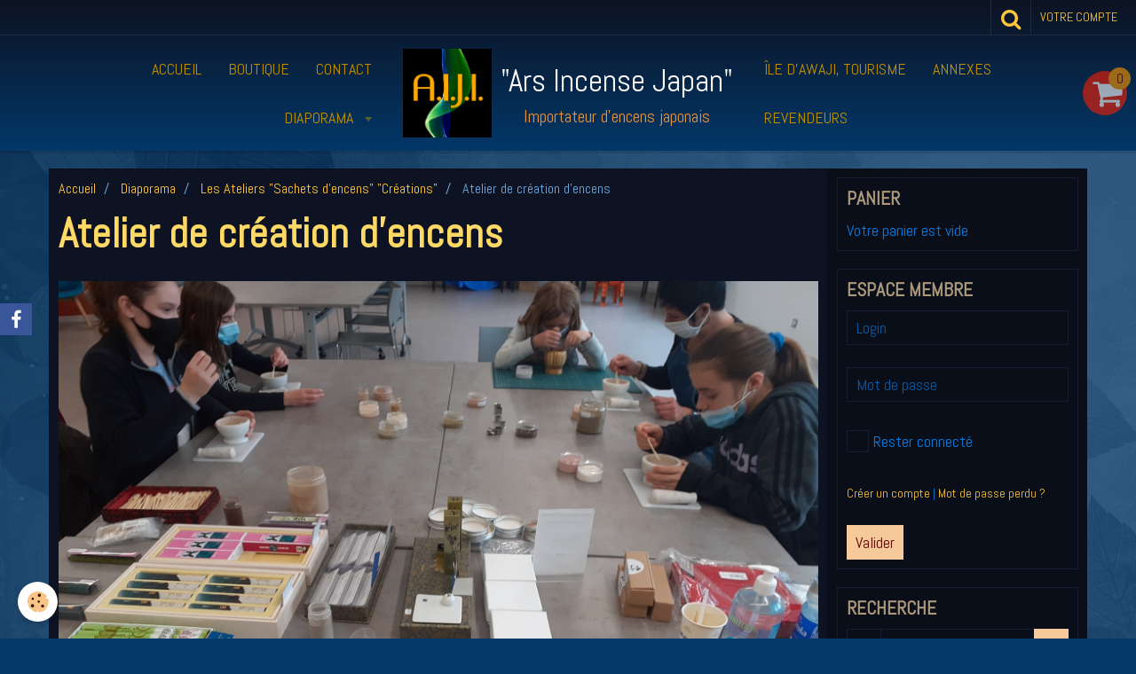

--- FILE ---
content_type: text/html; charset=UTF-8
request_url: https://www.ars-incense-japan.fr/album-photos/les-ateliers-sachets-d-encens-creations/20201024-144701.html
body_size: 28827
content:
    <!DOCTYPE html>
<html lang="fr">
    <head>
        <title>Atelier de création d'encens </title>
        <meta name="theme-color" content="#0D1322">
        <meta name="msapplication-navbutton-color" content="#0D1322">
        <meta name="apple-mobile-web-app-capable" content="yes">
        <meta name="apple-mobile-web-app-status-bar-style" content="black-translucent">

        <!-- pretty / district -->
<meta http-equiv="Content-Type" content="text/html; charset=utf-8">
<!--[if IE]>
<meta http-equiv="X-UA-Compatible" content="IE=edge">
<![endif]-->
<meta name="viewport" content="width=device-width, initial-scale=1, maximum-scale=1.0, user-scalable=no">
<meta name="msapplication-tap-highlight" content="no">
  <link rel="image_src" href="https://www.ars-incense-japan.fr/medias/album/20201024-144701.jpg" />
  <meta property="og:image" content="https://www.ars-incense-japan.fr/medias/album/20201024-144701.jpg" />
  <link rel="canonical" href="https://www.ars-incense-japan.fr/album-photos/les-ateliers-sachets-d-encens-creations/20201024-144701.html">
<meta name="generator" content="e-monsite (e-monsite.com)">








                
                                    
                
                
                                                                                                                                    
            <link href="https://fonts.googleapis.com/css?family=Abel&display=swap" rel="stylesheet">
        
        <link href="https://maxcdn.bootstrapcdn.com/font-awesome/4.7.0/css/font-awesome.min.css" rel="stylesheet">
                <link href="//www.ars-incense-japan.fr/themes/combined.css?v=6_1665404070_150" rel="stylesheet">
        
        <!-- EMS FRAMEWORK -->
        <script src="//www.ars-incense-japan.fr/medias/static/themes/ems_framework/js/jquery.min.js"></script>
        <!-- HTML5 shim and Respond.js for IE8 support of HTML5 elements and media queries -->
        <!--[if lt IE 9]>
        <script src="//www.ars-incense-japan.fr/medias/static/themes/ems_framework/js/html5shiv.min.js"></script>
        <script src="//www.ars-incense-japan.fr/medias/static/themes/ems_framework/js/respond.min.js"></script>
        <![endif]-->
                <script src="//www.ars-incense-japan.fr/medias/static/themes/ems_framework/js/ems-framework.min.js?v=710"></script>
                <script src="https://www.ars-incense-japan.fr/themes/content.js?v=6_1665404070_150&lang=fr"></script>

            <script src="//www.ars-incense-japan.fr/medias/static/js/rgpd-cookies/jquery.rgpd-cookies.js?v=710"></script>
    <script>
                                    $(document).ready(function() {
            $.RGPDCookies({
                theme: 'ems_framework',
                site: 'www.ars-incense-japan.fr',
                privacy_policy_link: '/about/privacypolicy/',
                cookies: [{"id":null,"favicon_url":"https:\/\/ssl.gstatic.com\/analytics\/20210414-01\/app\/static\/analytics_standard_icon.png","enabled":true,"model":"google_analytics","title":"Google Analytics","short_description":"Permet d'analyser les statistiques de consultation de notre site","long_description":"Indispensable pour piloter notre site internet, il permet de mesurer des indicateurs comme l\u2019affluence, les produits les plus consult\u00e9s, ou encore la r\u00e9partition g\u00e9ographique des visiteurs.","privacy_policy_url":"https:\/\/support.google.com\/analytics\/answer\/6004245?hl=fr","slug":"google-analytics"},{"id":null,"favicon_url":"","enabled":true,"model":"addthis","title":"AddThis","short_description":"Partage social","long_description":"Nous utilisons cet outil afin de vous proposer des liens de partage vers des plateformes tiers comme Twitter, Facebook, etc.","privacy_policy_url":"https:\/\/www.oracle.com\/legal\/privacy\/addthis-privacy-policy.html","slug":"addthis"}],
                modal_title: 'Gestion\u0020des\u0020cookies',
                modal_description: 'd\u00E9pose\u0020des\u0020cookies\u0020pour\u0020am\u00E9liorer\u0020votre\u0020exp\u00E9rience\u0020de\u0020navigation,\nmesurer\u0020l\u0027audience\u0020du\u0020site\u0020internet,\u0020afficher\u0020des\u0020publicit\u00E9s\u0020personnalis\u00E9es,\nr\u00E9aliser\u0020des\u0020campagnes\u0020cibl\u00E9es\u0020et\u0020personnaliser\u0020l\u0027interface\u0020du\u0020site.',
                privacy_policy_label: 'Consulter\u0020la\u0020politique\u0020de\u0020confidentialit\u00E9',
                check_all_label: 'Tout\u0020cocher',
                refuse_button: 'Refuser',
                settings_button: 'Param\u00E9trer',
                accept_button: 'Accepter',
                callback: function() {
                    // website google analytics case (with gtag), consent "on the fly"
                    if ('gtag' in window && typeof window.gtag === 'function') {
                        if (window.jsCookie.get('rgpd-cookie-google-analytics') === undefined
                            || window.jsCookie.get('rgpd-cookie-google-analytics') === '0') {
                            gtag('consent', 'update', {
                                'ad_storage': 'denied',
                                'analytics_storage': 'denied'
                            });
                        } else {
                            gtag('consent', 'update', {
                                'ad_storage': 'granted',
                                'analytics_storage': 'granted'
                            });
                        }
                    }
                }
            });
        });
    </script>
        <script async src="https://www.googletagmanager.com/gtag/js?id=G-4VN4372P6E"></script>
<script>
    window.dataLayer = window.dataLayer || [];
    function gtag(){dataLayer.push(arguments);}
    
    gtag('consent', 'default', {
        'ad_storage': 'denied',
        'analytics_storage': 'denied'
    });
    
    gtag('js', new Date());
    gtag('config', 'G-4VN4372P6E');
</script>

        
    <!-- Global site tag (gtag.js) -->
        <script async src="https://www.googletagmanager.com/gtag/js?id=UA-140299763-1"></script>
        <script>
        window.dataLayer = window.dataLayer || [];
        function gtag(){dataLayer.push(arguments);}

gtag('consent', 'default', {
            'ad_storage': 'denied',
            'analytics_storage': 'denied'
        });
        gtag('set', 'allow_ad_personalization_signals', false);
                gtag('js', new Date());
        gtag('config', 'UA-140299763-1');
    </script>

        <style>
        #overlay{position:fixed;top:0;left:0;width:100vw;height:100vh;z-index:1001}
                </style>
        <script type="application/ld+json">
    {
        "@context" : "https://schema.org/",
        "@type" : "WebSite",
        "name" : ""Ars Incense Japan"",
        "url" : "https://www.ars-incense-japan.fr/"
    }
</script>
            </head>
    <body id="album-photos_run_les-ateliers-sachets-d-encens-creations_20201024-144701" class="default fixed-bottom">
        
                        <!-- CUSTOMIZE AREA -->
        <div id="top-site">
            

        </div>
                <!-- HEADER -->
        <header id="header" class="navbar" data-fixed="true" data-margin-top="false" data-margin-bottom="true">
            <div id="header-main" data-padding="true">
                                                                                                                        <!-- menu -->
                <a class="brand hidden-desktop" href="https://www.ars-incense-japan.fr/" data-position="menu" data-appearance="horizontal_c">
                                        <img src="https://www.ars-incense-japan.fr/medias/site/logos/aiji-jpg.png" alt=""Ars Incense Japan"" class="brand-logo">
                                                            <div class="brand-titles">
                                                <span class="brand-title">"Ars Incense Japan"</span>
                                                                        <div class="brand-subtitle">Importateur d'encens japonais</div>
                                            </div>
                                    </a>
                
                                <nav id="menu" class="collapse contains-brand">
                                                                        <ul class="nav navbar-nav">
                    <li>
                <a href="https://www.ars-incense-japan.fr/">
                                        Accueil
                </a>
                            </li>
                    <li>
                <a href="https://www.ars-incense-japan.fr/boutique">
                                        Boutique
                </a>
                            </li>
                    <li>
                <a href="https://www.ars-incense-japan.fr/contact">
                                        Contact
                </a>
                            </li>
                    <li class="subnav">
                <a href="https://www.ars-incense-japan.fr/album-photos/" class="subnav-toggle" data-toggle="subnav" data-animation="rise">
                                        Diaporama
                </a>
                                    <ul class="nav subnav-menu">
                                                    <li>
                                <a href="https://www.ars-incense-japan.fr/album-photos/awaji-koh-shi-a-uniqlo/">
                                    Awaji Koh-Shi à Uniqlo
                                </a>
                                                            </li>
                                                    <li class="subnav">
                                <a href="https://www.ars-incense-japan.fr/album-photos/visite-du-japon/" class="subnav-toggle" data-toggle="subnav" data-animation="rise">
                                    Visite du Japon
                                </a>
                                                                    <ul class="nav subnav-menu">
                                                                                    <li>
                                                <a href="https://www.ars-incense-japan.fr/album-photos/visite-du-japon/diaporama-visite-touristique/">Diaporama visite touristique</a>
                                            </li>
                                                                                    <li>
                                                <a href="https://www.ars-incense-japan.fr/album-photos/visite-du-japon/fabrication-des-encens-en-image/">Visites des Maisons d'Encens</a>
                                            </li>
                                                                            </ul>
                                                            </li>
                                                    <li>
                                <a href="https://www.ars-incense-japan.fr/album-photos/visite-awaji-koh-shi-a-belfort/">
                                    Visite Awaji Koh-Shi à Belfort
                                </a>
                                                            </li>
                                                    <li>
                                <a href="https://www.ars-incense-japan.fr/album-photos/galerie-photo/">
                                    Diaporama - Salons
                                </a>
                                                            </li>
                                                    <li>
                                <a href="https://www.ars-incense-japan.fr/album-photos/les-ateliers-sachets-d-encens-creations/">
                                    Les Ateliers "Sachets d'encens" "Créations"
                                </a>
                                                            </li>
                                                    <li>
                                <a href="https://www.ars-incense-japan.fr/album-photos/les-encens-japonais-bonsai/">
                                    Les encens japonais & Bonsaï
                                </a>
                                                            </li>
                                            </ul>
                            </li>
                    <li>
                <a href="https://www.ars-incense-japan.fr/pages/ile-d-awaji-torisme.html"onclick="window.open(this.href);return false;">
                                        Île d’Awaji, tourisme
                </a>
                            </li>
                    <li>
                <a href="https://www.ars-incense-japan.fr/pages/annexes/">
                                        Annexes
                </a>
                            </li>
                    <li>
                <a href="https://www.ars-incense-japan.fr/pages/professionnels.html">
                                        Revendeurs
                </a>
                            </li>
            </ul>

                                                            </nav>
                
                                <div class="navbar-cart visible-desktop dropdown" data-id="widget_cart">
                    <button class="btn btn-link cart-toggle" type="button" data-toggle="dropdown">
                        <i class="fa fa-shopping-cart fa-lg"></i>
                        <span class="badge bg-warning" data-role="cart-count">0</span>
                    </button>
                    <div class="widget-content dropdown-menu" data-role="widget-content">                            
                            <input type="hidden" name="mode" value="simple">

            <p class="text-muted">Votre panier est vide</p>
    
    
                                            </div>
                </div>
                            </div>
            <div id="header-buttons" data-retract="true">
                                <button class="btn btn-link navbar-toggle header-btn" data-toggle="collapse" data-target="#menu" data-orientation="horizontal">
                    <i class="fa fa-bars fa-lg"></i>
                </button>
                
                
                                <div class="navbar-search dropdown">
                    <button class="btn btn-link header-btn" type="button" data-toggle="dropdown">
                        <i class="fa fa-search fa-lg"></i>
                    </button>
                    <form method="get" action="https://www.ars-incense-japan.fr/search/site/" class="dropdown-menu">
                        <div class="input-group">
                            <input type="text" name="q" value="" placeholder="Votre recherche" pattern=".{3,}" required title="Seuls les mots de plus de deux caractères sont pris en compte lors de la recherche.">
                            <div class="input-group-btn">
                                <button type="submit" class="btn btn-link">
                                    <i class="fa fa-search fa-lg"></i>
                                </button>
                            </div>
                        </div>
                    </form>
                </div>
                
                
                                <a class="btn btn-link header-btn" href="https://www.ars-incense-japan.fr/boutique/do/account">
                    <span class="visible-desktop">Votre compte</span>
                    <i class="fa fa-user fa-lg hidden-desktop"></i>
                </a>
                <a class="btn btn-link header-btn hidden-desktop" href="https://www.ars-incense-japan.fr/boutique/do/cart/">
                    <i class="fa fa-shopping-cart fa-lg"></i>
                </a>
                            </div>
                                                    
                    </header>
        <!-- //HEADER -->

        
        <!-- WRAPPER -->
        <div id="wrapper" class="container">
            
            <!-- CONTENT -->
            <div id="content">
                <!-- MAIN -->
                <section id="main" class="sticked">

                                            <!-- BREADCRUMBS -->
                           <ol class="breadcrumb">
                  <li>
            <a href="https://www.ars-incense-japan.fr/">Accueil</a>
        </li>
                        <li>
            <a href="https://www.ars-incense-japan.fr/album-photos/">Diaporama</a>
        </li>
                        <li>
            <a href="https://www.ars-incense-japan.fr/album-photos/les-ateliers-sachets-d-encens-creations/">Les Ateliers "Sachets d'encens" "Créations"</a>
        </li>
                        <li class="active">
            Atelier de création d'encens 
         </li>
            </ol>
                        <!-- //BREADCRUMBS -->
                    
                    
                    
                                        
                                        
                                        <div class="view view-album" id="view-item" data-category="les-ateliers-sachets-d-encens-creations" data-id-album="61030e5739694ef975435234">
    <h1 class="view-title">Atelier de création d'encens </h1>
    <div id="site-module" class="site-module" data-itemid="588e102da2e500000002aeed" data-siteid="588e0b46399e58ad68574d70"></div>

    

    <p class="text-center">
        <img src="https://www.ars-incense-japan.fr/medias/album/20201024-144701.jpg" alt="Atelier de création d'encens ">
    </p>

    <ul class="category-navigation">
        <li>
                            <a href="https://www.ars-incense-japan.fr/album-photos/les-ateliers-sachets-d-encens-creations/20201024-144607.html" class="btn btn-default">
                    <i class="fa fa-angle-left fa-lg"></i>
                    <img src="https://www.ars-incense-japan.fr/medias/album/20201024-144607.jpg?fx=c_80_80" width="80" alt="">
                </a>
                    </li>

        <li>
            <a href="https://www.ars-incense-japan.fr/album-photos/les-ateliers-sachets-d-encens-creations/" class="btn btn-small btn-default">Retour</a>
        </li>

        <li>
                            <a href="https://www.ars-incense-japan.fr/album-photos/les-ateliers-sachets-d-encens-creations/20201024-154405.html" class="btn btn-default">
                    <img src="https://www.ars-incense-japan.fr/medias/album/20201024-154405.jpg?fx=c_80_80" width="80" alt="">
                    <i class="fa fa-angle-right fa-lg"></i>
                </a>
                    </li>
    </ul>

    

<div class="plugins">
               <div id="social-588e0b469e5258ad68571e2a" class="plugin" data-plugin="social">
    <div class="a2a_kit a2a_kit_size_32 a2a_default_style">
        <a class="a2a_dd" href="https://www.addtoany.com/share"></a>
        <a class="a2a_button_facebook"></a>
        <a class="a2a_button_twitter"></a>
        <a class="a2a_button_email"></a>
    </div>
    <script>
        var a2a_config = a2a_config || {};
        a2a_config.onclick = 1;
        a2a_config.locale = "fr";
    </script>
    <script async src="https://static.addtoany.com/menu/page.js"></script>
</div>    
    
    </div>
</div>

                </section>
                <!-- //MAIN -->

                                <!-- SIDEBAR -->
                <aside id="sidebar" data-fixed="true" data-offset="true" data-mobile-display="hide">
                    <div id="sidebar-wrapper" data-height="full">
                                                                                                                                                                                                                                                                    <div class="widget" data-id="widget_eco_cart">
                                        
<div class="widget-title">
    
        <span>
            Panier
        </span>  

        
</div>

                                        <div id="widget1"
                                             class="widget-content"
                                             data-role="widget-content">
                                            
                                                                                        
                                                                                        <input type="hidden" name="mode" value="simple">

            <p class="text-muted">Votre panier est vide</p>
    
    
                                        </div>
                                    </div>
                                    
                                                                                                                                                                                                                                                                                                                                                                        <div class="widget" data-id="widget_member">
                                        
<div class="widget-title">
    
        <span>
            Espace membre
        </span>  

        
</div>

                                        <div id="widget2" class="widget-content" data-role="widget-content">
                                            
                                                                                        
                                                                                            <form method="post" action="https://www.ars-incense-japan.fr/members/connect">
        <div class="control-group control-type-text has-required">
            <span class="as-label hide">Login</span>
            <div class="controls">
                <input type="text" name="username" value="" placeholder="Login">
            </div>
        </div>

        <div class="control-group control-type-password has-required">
            <span class="as-label hide">Mot de passe</span>
            <div class="controls">
                <input type="password" name="passwd" value="" placeholder="Mot de passe">
            </div>
        </div>

        <div class="control-group control-type-checkbox">
            <div class="controls">
                <label for="rememberme" class="checkbox">
                    <input type="checkbox" name="rememberme" value="1" id="rememberme">
                    Rester connecté
                </label>
            </div>
        </div>

        <div class="control-group">
            <div class="controls">
                <small>
                                            <a href="https://www.ars-incense-japan.fr/members/subscribe">Créer un compte</a> |
                                        <a href="https://www.ars-incense-japan.fr/members/passwordlost">Mot de passe perdu ?</a>
                </small>
            </div>
        </div>

        <div class="control-group form-actions">
            <div class="controls">
                <button type="submit" name="s" class="btn btn-primary">Valider</button>
                <p hidden><a class="login-button btn btn-primary login-with-google-button" href="/members/login/google"><i class="fa fa-google btn-icon"></i> Se connecter avec Google</a></p>
            </div>
        </div>
    </form>

                                        </div>
                                    </div>
                                    
                                                                                                                                                                                                                                                                                                                                        <div class="widget" data-id="widget_searchbox">
                                        
<div class="widget-title">
    
        <span>
            Recherche
        </span>  

        
</div>

                                        <div id="widget3" class="widget-content" data-role="widget-content">
                                            
                                                                                        
                                                                                        <form method="get" action="https://www.ars-incense-japan.fr/search/site/" class="form-search">
    <div class="control-group control-type-text has-required">
        <span class="as-label hide">Votre recherche</span>
        <div class="controls">
            <div class="input-group">
        		<div class="input-group-addon">
    				<i class="fa fa-search"></i>
    			</div>
                <input type="text" name="q" value="" placeholder="Votre recherche" pattern=".{3,}" required title="Seuls les mots de plus de deux caractères sont pris en compte lors de la recherche.">
        		<div class="input-group-btn">
    				<button type="submit" class="btn btn-primary">OK</button>
    			</div>
            </div>
        </div>
    </div>
</form>
                                        </div>
                                    </div>
                                    
                                                                                                                                                                                                                                                                                                                                        <div class="widget" data-id="widget_googletraduction">
                                        
<div class="widget-title">
    
        <span>
            Langues
        </span>  

        
</div>

                                        <div id="widget4" class="widget-content" data-role="widget-content">
                                            
                                                                                        
                                                                                                    <ul class="nav nav-list">
                <li>
            <a href="https://www.ars-incense-japan.fr">
                <img src="https://www.ars-incense-japan.fr/medias/static/im/flags/fr.png" alt="Français"> 
                Français
            </a>
        </li>
                <li>
            <a href="http://translate.google.com/translate?u=www.ars-incense-japan.fr&sl=fr&tl=en&ie=UTF-8">
                <img src="https://www.ars-incense-japan.fr/medias/static/im/flags/en.png" alt="English"> 
                English
            </a>
        </li>
                </ul>
    
                                        </div>
                                    </div>
                                    
                                                                                                                                                                        </div>
                </aside>
                <!-- //SIDEBAR -->
                            </div>
            <!-- //CONTENT -->
        </div>
        <!-- //WRAPPER -->

                <!-- FOOTER -->
        <footer id="footer">
                        <div class="container">
                            <div id="footer-wrapper">
                    
                                    </div>

                
                                    <ul id="legal-mentions">
            <li><a href="https://www.ars-incense-japan.fr/about/legal/">Mentions légales</a></li>
        <li><a id="cookies" href="javascript:void(0)">Gestion des cookies</a></li>
    
    
                        <li><a href="https://www.ars-incense-japan.fr/about/cgv/">Conditions générales de vente</a></li>
            
    
    </ul>
                                        </div>
                    </footer>
        <!-- //FOOTER -->
        
        
                <div id="overlay" class="hide"></div>
        
        <script src="//www.ars-incense-japan.fr/medias/static/themes/ems_framework/js/jquery.mobile.custom.min.js"></script>
        <script src="//www.ars-incense-japan.fr/medias/static/themes/ems_framework/js/jquery.zoom.min.js"></script>
        <script src="//www.ars-incense-japan.fr/medias/static/themes/ems_framework/js/imagelightbox.min.js"></script>
        <script src="https://www.ars-incense-japan.fr/themes/custom.js?v=6_1665404070_150"></script>
        
            

 
    
						 	 





                <!-- SOCIAL LINKS -->
                                                    
            
            <ul class="social-links-list fixed left">
        <li>
        <a href="https://www.facebook.com/arsincensejapan/?ref=bookmarks" class="bg-facebook"><i class="fa fa-facebook"></i></a>
    </li>
    </ul>
        <!-- //SOCIAL LINKS -->
            </body>
</html>
